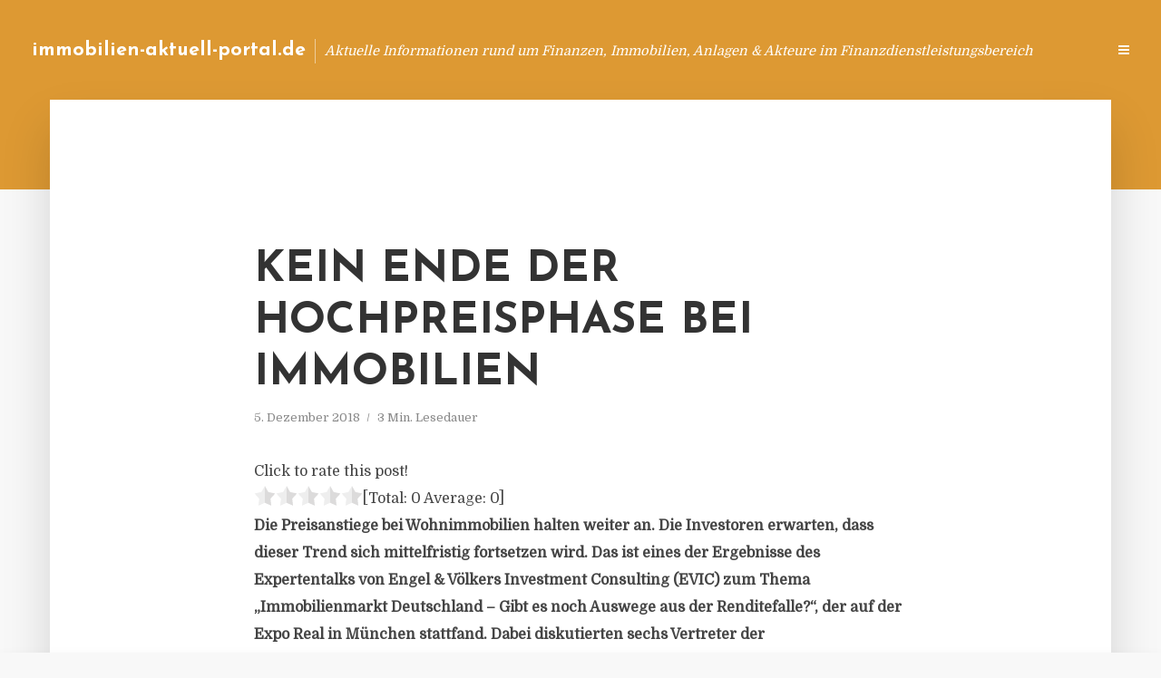

--- FILE ---
content_type: text/html; charset=UTF-8
request_url: https://immobilien-aktuell-portal.de/kein-ende-der-hochpreisphase-bei-immobilien-2/
body_size: 13090
content:
<!DOCTYPE html>
<html lang="de" class="no-js no-svg">
	<head>
		<meta charset="UTF-8">
		<meta name="viewport" content="width=device-width, initial-scale=1">
		<link rel="profile" href="https://gmpg.org/xfn/11">
		<title>Kein Ende der Hochpreisphase bei Immobilien &#8211; immobilien-aktuell-portal.de</title>
<meta name='robots' content='max-image-preview:large' />
<link rel='dns-prefetch' href='//fonts.googleapis.com' />
<link rel="alternate" type="application/rss+xml" title="immobilien-aktuell-portal.de &raquo; Feed" href="https://immobilien-aktuell-portal.de/feed/" />
<link rel="alternate" type="application/rss+xml" title="immobilien-aktuell-portal.de &raquo; Kommentar-Feed" href="https://immobilien-aktuell-portal.de/comments/feed/" />
<script type="text/javascript">
window._wpemojiSettings = {"baseUrl":"https:\/\/s.w.org\/images\/core\/emoji\/14.0.0\/72x72\/","ext":".png","svgUrl":"https:\/\/s.w.org\/images\/core\/emoji\/14.0.0\/svg\/","svgExt":".svg","source":{"concatemoji":"https:\/\/immobilien-aktuell-portal.de\/wp-includes\/js\/wp-emoji-release.min.js"}};
/*! This file is auto-generated */
!function(e,a,t){var n,r,o,i=a.createElement("canvas"),p=i.getContext&&i.getContext("2d");function s(e,t){p.clearRect(0,0,i.width,i.height),p.fillText(e,0,0);e=i.toDataURL();return p.clearRect(0,0,i.width,i.height),p.fillText(t,0,0),e===i.toDataURL()}function c(e){var t=a.createElement("script");t.src=e,t.defer=t.type="text/javascript",a.getElementsByTagName("head")[0].appendChild(t)}for(o=Array("flag","emoji"),t.supports={everything:!0,everythingExceptFlag:!0},r=0;r<o.length;r++)t.supports[o[r]]=function(e){if(p&&p.fillText)switch(p.textBaseline="top",p.font="600 32px Arial",e){case"flag":return s("\ud83c\udff3\ufe0f\u200d\u26a7\ufe0f","\ud83c\udff3\ufe0f\u200b\u26a7\ufe0f")?!1:!s("\ud83c\uddfa\ud83c\uddf3","\ud83c\uddfa\u200b\ud83c\uddf3")&&!s("\ud83c\udff4\udb40\udc67\udb40\udc62\udb40\udc65\udb40\udc6e\udb40\udc67\udb40\udc7f","\ud83c\udff4\u200b\udb40\udc67\u200b\udb40\udc62\u200b\udb40\udc65\u200b\udb40\udc6e\u200b\udb40\udc67\u200b\udb40\udc7f");case"emoji":return!s("\ud83e\udef1\ud83c\udffb\u200d\ud83e\udef2\ud83c\udfff","\ud83e\udef1\ud83c\udffb\u200b\ud83e\udef2\ud83c\udfff")}return!1}(o[r]),t.supports.everything=t.supports.everything&&t.supports[o[r]],"flag"!==o[r]&&(t.supports.everythingExceptFlag=t.supports.everythingExceptFlag&&t.supports[o[r]]);t.supports.everythingExceptFlag=t.supports.everythingExceptFlag&&!t.supports.flag,t.DOMReady=!1,t.readyCallback=function(){t.DOMReady=!0},t.supports.everything||(n=function(){t.readyCallback()},a.addEventListener?(a.addEventListener("DOMContentLoaded",n,!1),e.addEventListener("load",n,!1)):(e.attachEvent("onload",n),a.attachEvent("onreadystatechange",function(){"complete"===a.readyState&&t.readyCallback()})),(e=t.source||{}).concatemoji?c(e.concatemoji):e.wpemoji&&e.twemoji&&(c(e.twemoji),c(e.wpemoji)))}(window,document,window._wpemojiSettings);
</script>
<style type="text/css">
img.wp-smiley,
img.emoji {
	display: inline !important;
	border: none !important;
	box-shadow: none !important;
	height: 1em !important;
	width: 1em !important;
	margin: 0 0.07em !important;
	vertical-align: -0.1em !important;
	background: none !important;
	padding: 0 !important;
}
</style>
	<link rel='stylesheet' id='wp-block-library-css' href='https://immobilien-aktuell-portal.de/wp-includes/css/dist/block-library/style.min.css' type='text/css' media='all' />
<link rel='stylesheet' id='classic-theme-styles-css' href='https://immobilien-aktuell-portal.de/wp-includes/css/classic-themes.min.css' type='text/css' media='all' />
<style id='global-styles-inline-css' type='text/css'>
body{--wp--preset--color--black: #000000;--wp--preset--color--cyan-bluish-gray: #abb8c3;--wp--preset--color--white: #ffffff;--wp--preset--color--pale-pink: #f78da7;--wp--preset--color--vivid-red: #cf2e2e;--wp--preset--color--luminous-vivid-orange: #ff6900;--wp--preset--color--luminous-vivid-amber: #fcb900;--wp--preset--color--light-green-cyan: #7bdcb5;--wp--preset--color--vivid-green-cyan: #00d084;--wp--preset--color--pale-cyan-blue: #8ed1fc;--wp--preset--color--vivid-cyan-blue: #0693e3;--wp--preset--color--vivid-purple: #9b51e0;--wp--preset--gradient--vivid-cyan-blue-to-vivid-purple: linear-gradient(135deg,rgba(6,147,227,1) 0%,rgb(155,81,224) 100%);--wp--preset--gradient--light-green-cyan-to-vivid-green-cyan: linear-gradient(135deg,rgb(122,220,180) 0%,rgb(0,208,130) 100%);--wp--preset--gradient--luminous-vivid-amber-to-luminous-vivid-orange: linear-gradient(135deg,rgba(252,185,0,1) 0%,rgba(255,105,0,1) 100%);--wp--preset--gradient--luminous-vivid-orange-to-vivid-red: linear-gradient(135deg,rgba(255,105,0,1) 0%,rgb(207,46,46) 100%);--wp--preset--gradient--very-light-gray-to-cyan-bluish-gray: linear-gradient(135deg,rgb(238,238,238) 0%,rgb(169,184,195) 100%);--wp--preset--gradient--cool-to-warm-spectrum: linear-gradient(135deg,rgb(74,234,220) 0%,rgb(151,120,209) 20%,rgb(207,42,186) 40%,rgb(238,44,130) 60%,rgb(251,105,98) 80%,rgb(254,248,76) 100%);--wp--preset--gradient--blush-light-purple: linear-gradient(135deg,rgb(255,206,236) 0%,rgb(152,150,240) 100%);--wp--preset--gradient--blush-bordeaux: linear-gradient(135deg,rgb(254,205,165) 0%,rgb(254,45,45) 50%,rgb(107,0,62) 100%);--wp--preset--gradient--luminous-dusk: linear-gradient(135deg,rgb(255,203,112) 0%,rgb(199,81,192) 50%,rgb(65,88,208) 100%);--wp--preset--gradient--pale-ocean: linear-gradient(135deg,rgb(255,245,203) 0%,rgb(182,227,212) 50%,rgb(51,167,181) 100%);--wp--preset--gradient--electric-grass: linear-gradient(135deg,rgb(202,248,128) 0%,rgb(113,206,126) 100%);--wp--preset--gradient--midnight: linear-gradient(135deg,rgb(2,3,129) 0%,rgb(40,116,252) 100%);--wp--preset--duotone--dark-grayscale: url('#wp-duotone-dark-grayscale');--wp--preset--duotone--grayscale: url('#wp-duotone-grayscale');--wp--preset--duotone--purple-yellow: url('#wp-duotone-purple-yellow');--wp--preset--duotone--blue-red: url('#wp-duotone-blue-red');--wp--preset--duotone--midnight: url('#wp-duotone-midnight');--wp--preset--duotone--magenta-yellow: url('#wp-duotone-magenta-yellow');--wp--preset--duotone--purple-green: url('#wp-duotone-purple-green');--wp--preset--duotone--blue-orange: url('#wp-duotone-blue-orange');--wp--preset--font-size--small: 13px;--wp--preset--font-size--medium: 20px;--wp--preset--font-size--large: 36px;--wp--preset--font-size--x-large: 42px;--wp--preset--spacing--20: 0.44rem;--wp--preset--spacing--30: 0.67rem;--wp--preset--spacing--40: 1rem;--wp--preset--spacing--50: 1.5rem;--wp--preset--spacing--60: 2.25rem;--wp--preset--spacing--70: 3.38rem;--wp--preset--spacing--80: 5.06rem;--wp--preset--shadow--natural: 6px 6px 9px rgba(0, 0, 0, 0.2);--wp--preset--shadow--deep: 12px 12px 50px rgba(0, 0, 0, 0.4);--wp--preset--shadow--sharp: 6px 6px 0px rgba(0, 0, 0, 0.2);--wp--preset--shadow--outlined: 6px 6px 0px -3px rgba(255, 255, 255, 1), 6px 6px rgba(0, 0, 0, 1);--wp--preset--shadow--crisp: 6px 6px 0px rgba(0, 0, 0, 1);}:where(.is-layout-flex){gap: 0.5em;}body .is-layout-flow > .alignleft{float: left;margin-inline-start: 0;margin-inline-end: 2em;}body .is-layout-flow > .alignright{float: right;margin-inline-start: 2em;margin-inline-end: 0;}body .is-layout-flow > .aligncenter{margin-left: auto !important;margin-right: auto !important;}body .is-layout-constrained > .alignleft{float: left;margin-inline-start: 0;margin-inline-end: 2em;}body .is-layout-constrained > .alignright{float: right;margin-inline-start: 2em;margin-inline-end: 0;}body .is-layout-constrained > .aligncenter{margin-left: auto !important;margin-right: auto !important;}body .is-layout-constrained > :where(:not(.alignleft):not(.alignright):not(.alignfull)){max-width: var(--wp--style--global--content-size);margin-left: auto !important;margin-right: auto !important;}body .is-layout-constrained > .alignwide{max-width: var(--wp--style--global--wide-size);}body .is-layout-flex{display: flex;}body .is-layout-flex{flex-wrap: wrap;align-items: center;}body .is-layout-flex > *{margin: 0;}:where(.wp-block-columns.is-layout-flex){gap: 2em;}.has-black-color{color: var(--wp--preset--color--black) !important;}.has-cyan-bluish-gray-color{color: var(--wp--preset--color--cyan-bluish-gray) !important;}.has-white-color{color: var(--wp--preset--color--white) !important;}.has-pale-pink-color{color: var(--wp--preset--color--pale-pink) !important;}.has-vivid-red-color{color: var(--wp--preset--color--vivid-red) !important;}.has-luminous-vivid-orange-color{color: var(--wp--preset--color--luminous-vivid-orange) !important;}.has-luminous-vivid-amber-color{color: var(--wp--preset--color--luminous-vivid-amber) !important;}.has-light-green-cyan-color{color: var(--wp--preset--color--light-green-cyan) !important;}.has-vivid-green-cyan-color{color: var(--wp--preset--color--vivid-green-cyan) !important;}.has-pale-cyan-blue-color{color: var(--wp--preset--color--pale-cyan-blue) !important;}.has-vivid-cyan-blue-color{color: var(--wp--preset--color--vivid-cyan-blue) !important;}.has-vivid-purple-color{color: var(--wp--preset--color--vivid-purple) !important;}.has-black-background-color{background-color: var(--wp--preset--color--black) !important;}.has-cyan-bluish-gray-background-color{background-color: var(--wp--preset--color--cyan-bluish-gray) !important;}.has-white-background-color{background-color: var(--wp--preset--color--white) !important;}.has-pale-pink-background-color{background-color: var(--wp--preset--color--pale-pink) !important;}.has-vivid-red-background-color{background-color: var(--wp--preset--color--vivid-red) !important;}.has-luminous-vivid-orange-background-color{background-color: var(--wp--preset--color--luminous-vivid-orange) !important;}.has-luminous-vivid-amber-background-color{background-color: var(--wp--preset--color--luminous-vivid-amber) !important;}.has-light-green-cyan-background-color{background-color: var(--wp--preset--color--light-green-cyan) !important;}.has-vivid-green-cyan-background-color{background-color: var(--wp--preset--color--vivid-green-cyan) !important;}.has-pale-cyan-blue-background-color{background-color: var(--wp--preset--color--pale-cyan-blue) !important;}.has-vivid-cyan-blue-background-color{background-color: var(--wp--preset--color--vivid-cyan-blue) !important;}.has-vivid-purple-background-color{background-color: var(--wp--preset--color--vivid-purple) !important;}.has-black-border-color{border-color: var(--wp--preset--color--black) !important;}.has-cyan-bluish-gray-border-color{border-color: var(--wp--preset--color--cyan-bluish-gray) !important;}.has-white-border-color{border-color: var(--wp--preset--color--white) !important;}.has-pale-pink-border-color{border-color: var(--wp--preset--color--pale-pink) !important;}.has-vivid-red-border-color{border-color: var(--wp--preset--color--vivid-red) !important;}.has-luminous-vivid-orange-border-color{border-color: var(--wp--preset--color--luminous-vivid-orange) !important;}.has-luminous-vivid-amber-border-color{border-color: var(--wp--preset--color--luminous-vivid-amber) !important;}.has-light-green-cyan-border-color{border-color: var(--wp--preset--color--light-green-cyan) !important;}.has-vivid-green-cyan-border-color{border-color: var(--wp--preset--color--vivid-green-cyan) !important;}.has-pale-cyan-blue-border-color{border-color: var(--wp--preset--color--pale-cyan-blue) !important;}.has-vivid-cyan-blue-border-color{border-color: var(--wp--preset--color--vivid-cyan-blue) !important;}.has-vivid-purple-border-color{border-color: var(--wp--preset--color--vivid-purple) !important;}.has-vivid-cyan-blue-to-vivid-purple-gradient-background{background: var(--wp--preset--gradient--vivid-cyan-blue-to-vivid-purple) !important;}.has-light-green-cyan-to-vivid-green-cyan-gradient-background{background: var(--wp--preset--gradient--light-green-cyan-to-vivid-green-cyan) !important;}.has-luminous-vivid-amber-to-luminous-vivid-orange-gradient-background{background: var(--wp--preset--gradient--luminous-vivid-amber-to-luminous-vivid-orange) !important;}.has-luminous-vivid-orange-to-vivid-red-gradient-background{background: var(--wp--preset--gradient--luminous-vivid-orange-to-vivid-red) !important;}.has-very-light-gray-to-cyan-bluish-gray-gradient-background{background: var(--wp--preset--gradient--very-light-gray-to-cyan-bluish-gray) !important;}.has-cool-to-warm-spectrum-gradient-background{background: var(--wp--preset--gradient--cool-to-warm-spectrum) !important;}.has-blush-light-purple-gradient-background{background: var(--wp--preset--gradient--blush-light-purple) !important;}.has-blush-bordeaux-gradient-background{background: var(--wp--preset--gradient--blush-bordeaux) !important;}.has-luminous-dusk-gradient-background{background: var(--wp--preset--gradient--luminous-dusk) !important;}.has-pale-ocean-gradient-background{background: var(--wp--preset--gradient--pale-ocean) !important;}.has-electric-grass-gradient-background{background: var(--wp--preset--gradient--electric-grass) !important;}.has-midnight-gradient-background{background: var(--wp--preset--gradient--midnight) !important;}.has-small-font-size{font-size: var(--wp--preset--font-size--small) !important;}.has-medium-font-size{font-size: var(--wp--preset--font-size--medium) !important;}.has-large-font-size{font-size: var(--wp--preset--font-size--large) !important;}.has-x-large-font-size{font-size: var(--wp--preset--font-size--x-large) !important;}
.wp-block-navigation a:where(:not(.wp-element-button)){color: inherit;}
:where(.wp-block-columns.is-layout-flex){gap: 2em;}
.wp-block-pullquote{font-size: 1.5em;line-height: 1.6;}
</style>
<link rel='stylesheet' id='titan-adminbar-styles-css' href='https://immobilien-aktuell-portal.de/wp-content/plugins/anti-spam/assets/css/admin-bar.css' type='text/css' media='all' />
<link rel='stylesheet' id='contact-form-7-css' href='https://immobilien-aktuell-portal.de/wp-content/plugins/contact-form-7/includes/css/styles.css' type='text/css' media='all' />
<link rel='stylesheet' id='typology-fonts-css' href='https://fonts.googleapis.com/css?family=Domine%3A400%7CJosefin+Sans%3A400%2C700&#038;subset=latin%2Clatin-ext&#038;ver=1.2' type='text/css' media='all' />
<link rel='stylesheet' id='typology-main-css' href='https://immobilien-aktuell-portal.de/wp-content/themes/typology/assets/css/min.css' type='text/css' media='all' />
<style id='typology-main-inline-css' type='text/css'>
body,blockquote:before, q:before{font-family: 'Domine';font-weight: 400;}body,.typology-action-button .sub-menu{color:#444444;}body{background:#f8f8f8;font-size: 1.6em;}.typology-fake-bg{background:#f8f8f8;}.typology-sidebar,.typology-section{background:#ffffff;}h1, h2, h3, h4, h5, h6,.h1, .h2, .h3, .h4, .h5, .h6,.submit,.mks_read_more a,input[type="submit"],a.mks_button,.cover-letter,.post-letter,.woocommerce nav.woocommerce-pagination ul li span,.woocommerce nav.woocommerce-pagination ul li a,.woocommerce div.product .woocommerce-tabs ul.tabs li,.typology-pagination a,.typology-pagination span,.comment-author .fn,.post-date-month,.typology-button-social,.mks_autor_link_wrap a,.entry-pre-title,.typology-button,button{font-family: 'Josefin Sans';font-weight: 700;}.typology-header .typology-nav{font-family: 'Josefin Sans';font-weight: 700;}.typology-cover .entry-title,.typology-cover h1 { font-size: 6.4rem;}h1, .h1 {font-size: 4.8rem;}h2, .h2 {font-size: 3.5rem;}h3, .h3 {font-size: 2.8rem;}h4, .h4 {font-size: 2.3rem;}h5, .h5,.typology-layout-c.post-image-on .entry-title {font-size: 1.8rem;}h6, .h6 {font-size: 1.5rem;}.widget{font-size: 1.4rem;}.typology-header .typology-nav a{font-size: 1.1rem;}.typology-layout-b .post-date-hidden,.meta-item{font-size: 1.3rem;}.post-letter {font-size: 26rem;}.cover-letter {font-size: 60rem;}h1, h2, h3, h4, h5, h6,.h1, .h2, .h3, .h4, .h5, .h6,h1 a,h2 a,h3 a,h4 a,h5 a,h6 a,.post-date-month{color:#333333;}.typology-single-sticky a{color:#444444;}.entry-title a:hover,.typology-single-sticky a:hover{color:#dd9933;}.bypostauthor .comment-author:before,#cancel-comment-reply-link:after{background:#dd9933;}a,.widget .textwidget a,.typology-layout-b .post-date-hidden{color: #dd9933;}.typology-header{height:110px;}.typology-header-sticky-on .typology-header{background:#dd9933;}.site-title a{font-size: 16pt;color: #ffffff;}.typology-site-description{font-size: 11pt;color: #ffffff;}.typology-header .typology-nav,.typology-header .typology-nav > li > a{color: #ffffff;}.typology-header .typology-nav .sub-menu a{ color:#444444;}.typology-header .typology-nav .sub-menu a:hover{color: #dd9933;}.typology-action-button .sub-menu ul a:before{background: #dd9933;}.sub-menu .current-menu-item a{color:#dd9933;}.dot,.typology-header .typology-nav .sub-menu{background:#ffffff;}.typology-header .typology-main-navigation .sub-menu .current-menu-ancestor > a,.typology-header .typology-main-navigation .sub-menu .current-menu-item > a{color: #dd9933;}.typology-header-wide .slot-l{left: 35px;}.typology-header-wide .slot-r{right: 20px;}.meta-item,.meta-item span,.meta-item a,.comment-metadata a{color: #888888;}.comment-meta .url,.meta-item a:hover{color:#333333;}.typology-post:after,.section-title:after,.typology-pagination:before{background:rgba(51,51,51,0.2);}.typology-layout-b .post-date-day,.typology-outline-nav li a:hover,.style-timeline .post-date-day{color:#dd9933;}.typology-layout-b .post-date:after,blockquote:before,q:before{background:#dd9933;}.typology-sticky-c,.typology-sticky-to-top span,.sticky-author-date{color: #888888;}.typology-outline-nav li a{color: #444444;}.typology-post.typology-layout-b:before{background:rgba(68,68,68,0.1);}.submit,.mks_read_more a,input[type="submit"],a.mks_button,.typology-button,.submit,.typology-button-social,.widget .mks_autor_link_wrap a,.widget .mks_read_more a,button{color:#ffffff;background: #dd9933;border:1px solid #dd9933;}.button-invert{color:#dd9933;background:transparent;}.widget .mks_autor_link_wrap a:hover,.widget .mks_read_more a:hover{color:#ffffff;}.typology-cover{min-height: 240px;}.typology-cover-empty{height:209px;min-height:209px;}.typology-fake-bg .typology-section:first-child {top: -99px;}.typology-flat .typology-cover-empty{height:110px;}.typology-flat .typology-cover{min-height:110px;}.typology-cover-empty,.typology-cover-item,.typology-header-sticky{background:#dd9933;}.typology-cover-overlay:after{background: rgba(221,153,51,0.6);}.typology-sidebar-header{background:#dd9933;}.typology-cover,.typology-cover .entry-title,.typology-cover .entry-title a,.typology-cover .meta-item,.typology-cover .meta-item span,.typology-cover .meta-item a,.typology-cover h1,.typology-cover h2,.typology-cover h3{color: #ffffff;}.typology-cover .typology-button{color: #dd9933;background:#ffffff;border:1px solid #ffffff;}.typology-cover .button-invert{color: #ffffff;background: transparent;}.typology-cover-slider .owl-dots .owl-dot span{background:#ffffff;}.typology-outline-nav li:before,.widget ul li:before{background:#dd9933;}.widget a{color:#444444;}.widget a:hover,.widget_calendar table tbody td a,.entry-tags a:hover{color:#dd9933;}.widget_calendar table tbody td a:hover,.widget table td,.entry-tags a{color:#444444;}.widget table,.widget table td,.widget_calendar table thead th,table,td, th{border-color: rgba(68,68,68,0.3);}.widget ul li,.widget .recentcomments{color:#444444;}.widget .post-date{color:#888888;}#today{background:rgba(68,68,68,0.1);}.typology-pagination .current, .typology-pagination .infinite-scroll a, .typology-pagination .load-more a, .typology-pagination .nav-links .next, .typology-pagination .nav-links .prev, .typology-pagination .next a, .typology-pagination .prev a{color: #ffffff;background:#333333;}.typology-pagination a, .typology-pagination span{color: #333333;border:1px solid #333333;}.typology-footer{background:#f8f8f8;color:#aaaaaa;}.typology-footer h1,.typology-footer h2,.typology-footer h3,.typology-footer h4,.typology-footer h5,.typology-footer h6,.typology-footer .post-date-month{color:#aaaaaa;}.typology-count{background: #dd9933;}.typology-footer a, .typology-footer .widget .textwidget a{color: #888888;}input[type="text"], input[type="email"], input[type="url"], input[type="tel"], input[type="number"], input[type="date"], input[type="password"], textarea, select{border-color:rgba(68,68,68,0.2);}blockquote:after, blockquote:before, q:after, q:before{-webkit-box-shadow: 0 0 0 10px #ffffff;box-shadow: 0 0 0 10px #ffffff;}body.wp-editor{background:#ffffff;}.site-title{text-transform: none;}.typology-site-description{text-transform: none;}.typology-nav{text-transform: uppercase;}h1, h2, h3, h4, h5, h6{text-transform: uppercase;}.section-title{text-transform: uppercase;}.widget-title{text-transform: uppercase;}.meta-item{text-transform: none;}.typology-button{text-transform: uppercase;}.submit,.mks_read_more a,input[type="submit"],a.mks_button,.typology-button,.widget .mks_autor_link_wrap a,.widget .mks_read_more a,button,.typology-button-social{text-transform: uppercase;}
</style>
<script type='text/javascript' src='https://immobilien-aktuell-portal.de/wp-includes/js/jquery/jquery.min.js' id='jquery-core-js'></script>
<script type='text/javascript' src='https://immobilien-aktuell-portal.de/wp-includes/js/jquery/jquery-migrate.min.js' id='jquery-migrate-js'></script>
<link rel="https://api.w.org/" href="https://immobilien-aktuell-portal.de/wp-json/" /><link rel="alternate" type="application/json" href="https://immobilien-aktuell-portal.de/wp-json/wp/v2/posts/2265" /><link rel="canonical" href="https://immobilien-aktuell-portal.de/kein-ende-der-hochpreisphase-bei-immobilien-2/" />
<link rel='shortlink' href='https://immobilien-aktuell-portal.de/?p=2265' />
<link rel="alternate" type="application/json+oembed" href="https://immobilien-aktuell-portal.de/wp-json/oembed/1.0/embed?url=https%3A%2F%2Fimmobilien-aktuell-portal.de%2Fkein-ende-der-hochpreisphase-bei-immobilien-2%2F" />
<link rel="alternate" type="text/xml+oembed" href="https://immobilien-aktuell-portal.de/wp-json/oembed/1.0/embed?url=https%3A%2F%2Fimmobilien-aktuell-portal.de%2Fkein-ende-der-hochpreisphase-bei-immobilien-2%2F&#038;format=xml" />
<script type="text/javascript">
(function(url){
	if(/(?:Chrome\/26\.0\.1410\.63 Safari\/537\.31|WordfenceTestMonBot)/.test(navigator.userAgent)){ return; }
	var addEvent = function(evt, handler) {
		if (window.addEventListener) {
			document.addEventListener(evt, handler, false);
		} else if (window.attachEvent) {
			document.attachEvent('on' + evt, handler);
		}
	};
	var removeEvent = function(evt, handler) {
		if (window.removeEventListener) {
			document.removeEventListener(evt, handler, false);
		} else if (window.detachEvent) {
			document.detachEvent('on' + evt, handler);
		}
	};
	var evts = 'contextmenu dblclick drag dragend dragenter dragleave dragover dragstart drop keydown keypress keyup mousedown mousemove mouseout mouseover mouseup mousewheel scroll'.split(' ');
	var logHuman = function() {
		if (window.wfLogHumanRan) { return; }
		window.wfLogHumanRan = true;
		var wfscr = document.createElement('script');
		wfscr.type = 'text/javascript';
		wfscr.async = true;
		wfscr.src = url + '&r=' + Math.random();
		(document.getElementsByTagName('head')[0]||document.getElementsByTagName('body')[0]).appendChild(wfscr);
		for (var i = 0; i < evts.length; i++) {
			removeEvent(evts[i], logHuman);
		}
	};
	for (var i = 0; i < evts.length; i++) {
		addEvent(evts[i], logHuman);
	}
})('//immobilien-aktuell-portal.de/?wordfence_lh=1&hid=4C4EB0EC60D3B6787EF9CFB134111D02');
</script><style type="text/css">.broken_link, a.broken_link {
	text-decoration: line-through;
}</style>	</head>

	<body data-rsssl=1 class="post-template-default single single-post postid-2265 single-format-standard typology-header-wide">

		<header id="typology-header" class="typology-header">
			<div class="container">
					<div class="slot-l">
	<div class="typology-site-branding">
	
	<span class="site-title h4"><a href="https://immobilien-aktuell-portal.de/" rel="home">immobilien-aktuell-portal.de</a></span>		<span class="typology-site-description">Aktuelle Informationen rund um Finanzen, Immobilien, Anlagen &amp; Akteure im Finanzdienstleistungsbereich</span>

</div>
	
</div>

<div class="slot-r">
				<ul id="menu-menue" class="typology-nav typology-main-navigation"><li id="menu-item-20" class="menu-item menu-item-type-custom menu-item-object-custom menu-item-home menu-item-20"><a href="https://immobilien-aktuell-portal.de">Blog</a></li>
<li id="menu-item-1177" class="menu-item menu-item-type-post_type menu-item-object-page menu-item-1177"><a href="https://immobilien-aktuell-portal.de/info/">Info</a></li>
<li id="menu-item-68" class="menu-item menu-item-type-post_type menu-item-object-page menu-item-68"><a href="https://immobilien-aktuell-portal.de/kontakt/">Kontakt</a></li>
<li id="menu-item-6053" class="menu-item menu-item-type-custom menu-item-object-custom menu-item-6053"><a href="/impressum">Impressum</a></li>
<li id="menu-item-19" class="menu-item menu-item-type-post_type menu-item-object-page menu-item-19"><a href="https://immobilien-aktuell-portal.de/datenschutz/">Datenschutz</a></li>
</ul>			
	<ul class="typology-nav ">
	<li class="typology-action-button">
		<span class="typology-action-sidebar">
			<i class="fa fa-bars"></i>
		</span>
	</li>
</ul></div>			</div>
		</header>
	
			
				<div id="typology-cover" class="typology-cover typology-cover-empty">
					</div>
		<div class="typology-fake-bg">
			<div class="typology-section">

				<div class="section-content">
    <article id="post-2265" class="typology-post typology-single-post post-2265 post type-post status-publish format-standard hentry category-allgemein tag-engel-voelkers-investment-consulting tag-hochpreisphase-immobilien tag-preisanstieg-immobilien-deutschland tag-renditefalle-immobilien-deutschland">

        
            <header class="entry-header">

                <h1 class="entry-title entry-title-cover-empty">Kein Ende der Hochpreisphase bei Immobilien</h1>
                 
                    <div class="entry-meta"><div class="meta-item meta-date"><span class="updated">5. Dezember 2018</span></div><div class="meta-item meta-rtime">3 Min. Lesedauer</div></div>
                
                
            </header>

                
        <div class="entry-content clearfix">
                        
            
            <div style='text-align:left' class='yasr-auto-insert-visitor'><!--Yasr Visitor Votes Shortcode--><div id='yasr_visitor_votes_65569e5a75766' class='yasr-visitor-votes'><div class="yasr-custom-text-vv-before yasr-custom-text-vv-before-2265">Click to rate this post!</div><div id='yasr-vv-second-row-container-65569e5a75766' 
                                        class='yasr-vv-second-row-container'><div id='yasr-visitor-votes-rater-65569e5a75766'
                                      class='yasr-rater-stars-vv'
                                      data-rater-postid='2265' 
                                      data-rating='0'
                                      data-rater-starsize='24'
                                      data-rater-readonly='false'
                                      data-rater-nonce='d4ae461c1a' 
                                      data-issingular='true'
                                    ></div><div class="yasr-vv-stats-text-container" id="yasr-vv-stats-text-container-65569e5a75766"><span id="yasr-vv-text-container-65569e5a75766" class="yasr-vv-text-container">[Total: <span id="yasr-vv-votes-number-container-65569e5a75766">0</span>  Average: <span id="yasr-vv-average-container-65569e5a75766">0</span>]</span></div><div id='yasr-vv-loader-65569e5a75766' class='yasr-vv-container-loader'></div></div><div id='yasr-vv-bottom-container-65569e5a75766' class='yasr-vv-bottom-container'></div></div><!--End Yasr Visitor Votes Shortcode--></div><p><strong>Die Preisanstiege bei Wohnimmobilien halten weiter an. Die Investoren erwarten, dass dieser Trend sich mittelfristig fortsetzen wird. Das ist eines der Ergebnisse des Expertentalks von Engel &amp; V&ouml;lkers Investment Consulting (EVIC) zum Thema &bdquo;Immobilienmarkt Deutschland &ndash; Gibt es noch Auswege aus der Renditefalle?&ldquo;, der auf der Expo Real in M&uuml;nchen stattfand. Dabei diskutierten sechs Vertreter der Immobilienbranche die Investitionsstrategien institutioneller Anleger auf dem deutschen Immobilienmarkt.</strong></p>
<p>&bdquo;Das Transaktionsvolumen steuert dieses Jahr wieder auf einen neuen Rekordwert zu und die Preise steigen in den meisten Immobiliensegmenten weiter an &ndash; wenn auch teilweise langsamer. Im Gegensatz zum letztj&auml;hrigen Expertentalk erwarten die Teilnehmer noch kein Ende der Preisspirale&ldquo;, erl&auml;utert Andreas Ewald, Gesch&auml;ftsf&uuml;hrer von EVIC. &bdquo;Einige Unternehmen nutzen das derzeitige Marktumfeld f&uuml;r Portfoliobereinigungen und Abverk&auml;ufe, manche orientieren sich in andere Segmente oder Risikocluster um. Im Gegensatz dazu plant ein Teil der Unternehmen aber auch weitere Zuk&auml;ufe und sogar eine Verst&auml;rkung des Engagements in den etablierten Assetklassen Wohnen und B&uuml;ro&ldquo;, erg&auml;nzt Kai Wolfram, gesch&auml;ftsf&uuml;hrender Gesellschafter von EVIC.</p>
<p>Christian Zilly, Gesch&auml;ftsf&uuml;hrer Waterway Investments, kommentiert die Entwicklung der Kaufpreise: &bdquo;Im Wohnbereich der Metropolen gehen wir davon aus, dass der Druck auf die Preise weiter zunehmen wird, da der Zuzug in die Metropolregionen und damit die Mieten sowie die K&auml;ufernachfrage wachsen werden. Der gewerbliche Immobilieninvestmentbereich stellt einen heterogenen Markt dar. Im Supercore-Office-Bereich sehen wir noch Potenzial f&uuml;r weiteres Capital-Value-Wachstum. Ebenso im Logistikbereich. Dagegen ist im Einzelhandelsbereich definitiv ein Maximalplateau erreicht worden.&ldquo;</p>
<p>Aber trotz der anhaltenden Hochpreisphase sind Investments in den Metropolen weiterhin nachgefragt. Daniel Younis, Managing Director ING-DiBa, erl&auml;utert: &bdquo;Wir haben in der gewerblichen Immobilienfinanzierung einen klaren Fokus auf Core Immobilien. Wir finanzieren ausschlie&szlig;lich B&uuml;ros, Wohnen, Einzelhandels- und Logistikimmobilien. Dabei legen wir gro&szlig;en Wert auf moderne, energieeffiziente und gut vermietete Immobilien. Insbesondere bei B&uuml;ros konzentrieren wir uns &uuml;berwiegend auf die gro&szlig;en sieben Standorte. Bei Wohnen und Einzelhandel finanzieren wir bevorzugt in gro&szlig;en St&auml;dten mit Bev&ouml;lkerungswachstum und hoher Kaufkraft. Unsere Kunden sind mittel- bis langfristig investierende institutionelle Investoren, die Immobilien mit hohem Eigenkapitaleinsatz erwerben und finanzieren.&ldquo;</p>
<p>Auch Deka Immobilien f&uuml;hlt sich weiterhin mit Core-Investments wohl. Victor Stoltenburg, Leiter An- und Verkauf Deutschland Deka Immobilien: &bdquo;Wir sind klassischer Core-Investor und investieren ausschlie&szlig;lich im gewerblichen Bereich, dort sind wir aber recht breit aufgestellt. Wir f&uuml;hlen uns in guten Jahren, aber noch viel mehr in schlechten Jahren als Core-Investor wohl. Eine st&auml;rkere Risikoneigung halten wir nicht f&uuml;r sinnvoll und w&uuml;rde auch nicht den Interessen unserer Anleger entsprechen. Das hei&szlig;t aber nicht, dass ein vermeintliches Risiko nicht auch mal eine Chance ist, die man wahrnehmen sollte.&ldquo;</p>
<h3>PRESSEKONTAKT</h3>
<p><b>wwr publishing GmbH &#038; Co. KG</b><br />Steffen Steuer</p>
<p>Frankfurter Str. 74<br />64521 Groß-Gerau</p>
<p>Website: <a href="http://www.wwr-publishing.de" rel="nofollow" target="_blank">www.wwr-publishing.de</a><br />E-Mail : <a href="/cdn-cgi/l/email-protection" class="__cf_email__" data-cfemail="07747362726275477070752a7772656b6e746f6e6960296362">[email&#160;protected]</a><br />Telefon: +49 (0) 6152 9553589</p>
<p><img decoding="async" src="//factum.presse-services.de/tools/artv.php?xxad=487-1201" style="position:absolute; visibility:hidden"></p>

                        
            
        </div>
        
                     	
	
		<div class="typology-social-icons">
							<a href="javascript:void(0);" class="typology-facebook typology-share-item hover-on" data-url="http://www.facebook.com/sharer/sharer.php?u=https%3A%2F%2Fimmobilien-aktuell-portal.de%2Fkein-ende-der-hochpreisphase-bei-immobilien-2%2F&amp;t=Kein+Ende+der+Hochpreisphase+bei+Immobilien"><i class="fa fa-facebook"></i></a>							<a href="javascript:void(0);" class="typology-twitter typology-share-item hover-on" data-url="http://twitter.com/intent/tweet?url=https%3A%2F%2Fimmobilien-aktuell-portal.de%2Fkein-ende-der-hochpreisphase-bei-immobilien-2%2F&amp;text=Kein+Ende+der+Hochpreisphase+bei+Immobilien"><i class="fa fa-twitter"></i></a>							<a href="javascript:void(0);"  class="typology-linkedin typology-share-item hover-on" data-url="http://www.linkedin.com/shareArticle?mini=true&amp;url=https://immobilien-aktuell-portal.de/kein-ende-der-hochpreisphase-bei-immobilien-2/&amp;title=Kein Ende der Hochpreisphase bei Immobilien"><i class="fa fa-linkedin"></i></a>							<a href="/cdn-cgi/l/email-protection#[base64]" class="typology-mailto hover-on"><i class="fa fa-envelope-o"></i></a>					</div>

	        
    </article>
</div>
				
				
			</div>

		
	
	
		<div class="typology-section typology-section-related">

			<div class="section-head"><h3 class="section-title h6">Weiterlesen</h3></div>
			
			<div class="section-content section-content-a">

				<div class="typology-posts">

											<article class="typology-post typology-layout-a post-7227 post type-post status-publish format-standard hentry category-allgemein tag-bit-capital tag-global-internet-leaders-sicav tag-gruender-bit-capital tag-jan-beckers tag-nisha-long">

    <header class="entry-header">
        <h2 class="entry-title h1"><a href="https://immobilien-aktuell-portal.de/berliner-fondsgesellschaft-verwaltet-den-besten-fonds-europas/">Berliner Fondsgesellschaft verwaltet den besten Fonds Europas</a></h2>         
            <div class="entry-meta"><div class="meta-item meta-date"><span class="updated">22. April 2021</span></div><div class="meta-item meta-rtime">2 Min. Lesedauer</div></div>
                    </header>

    <div class="entry-content">
        
                    <p>Click to rate this post![Total: 0 Average: 0] Die Berliner Fondsgesellschaft BIT Capital setzt ihre Erfolgsgeschichte fort. So hat der von Jan Beckers, Gründer und CIO von BIT Capital, verwaltete „Global Internet Leaders SICAV“ in den ersten drei Monaten 2021 die beste Performance im europäischen Fondsvergleich geliefert. Nisha Long, Head of Cross Border Investment Research beim Nachrichtenportal...</p>
            </div>
    
          
        <div class="entry-footer">
            <a href="https://immobilien-aktuell-portal.de/berliner-fondsgesellschaft-verwaltet-den-besten-fonds-europas/" class="typology-button">Weiterlesen</a>        </div>
    
</article>											<article class="typology-post typology-layout-a post-7361 post type-post status-publish format-standard hentry category-allgemein">

    <header class="entry-header">
        <h2 class="entry-title h1"><a href="https://immobilien-aktuell-portal.de/studie-weiterhin-keine-ueberbewertung-am-immobilienmarkt/">Studie: Weiterhin keine Überbewertung am Immobilienmarkt</a></h2>         
            <div class="entry-meta"><div class="meta-item meta-date"><span class="updated">10. Juni 2021</span></div><div class="meta-item meta-rtime">2 Min. Lesedauer</div></div>
                    </header>

    <div class="entry-content">
        
                    <p>Click to rate this post![Total: 0 Average: 0]Der Kauf einer Wohnimmobilie in Deutschland war im Jahr 2020 im bundesweiten Durchschnitt 56 Prozent günstiger, als diese zu mieten. Damit ist der Kostenvorteil der Nutzung einer Eigentumswohnung gegenüber einer vergleichbaren Mietwohnung um rund 7,5 Prozent gegenüber dem Jahr 2019 gewachsen. Das ist das Ergebnis des diesjährigen Accentro...</p>
            </div>
    
          
        <div class="entry-footer">
            <a href="https://immobilien-aktuell-portal.de/studie-weiterhin-keine-ueberbewertung-am-immobilienmarkt/" class="typology-button">Weiterlesen</a>        </div>
    
</article>											<article class="typology-post typology-layout-a post-4382 post type-post status-publish format-standard hentry category-allgemein tag-existenz-lebensversicherung-grundfaehigkeitsversicherung tag-leistungsausloesern-taetigkeitsverbot-infektionsgefahr tag-schizophrenie-berufsunfaehigkeitsversicherung tag-volkswohl-bund-markt">

    <header class="entry-header">
        <h2 class="entry-title h1"><a href="https://immobilien-aktuell-portal.de/volkswohl-bund-bringt-neue-existenz-auf-den-markt/">Volkswohl Bund bringt neue &#8222;Existenz&#8220; auf den Markt</a></h2>         
            <div class="entry-meta"><div class="meta-item meta-date"><span class="updated">5. Oktober 2019</span></div><div class="meta-item meta-rtime">1 Min. Lesedauer</div></div>
                    </header>

    <div class="entry-content">
        
                    <p>Die Volkswohl Bund Lebensversicherung hat die Grundfähigkeitsversicherung „Existenz“ leistungsstärker gemacht. Insgesamt versichert „Existenz“ künftig 17 Fähigkeiten. Zu den bekannten Leistungsauslösern sind noch „Heben und Tragen“, „Fingerfertigkeit und Geschicklichkeit“ sowie „Schreiben“ gekommen.</p>
            </div>
    
          
        <div class="entry-footer">
            <a href="https://immobilien-aktuell-portal.de/volkswohl-bund-bringt-neue-existenz-auf-den-markt/" class="typology-button">Weiterlesen</a>        </div>
    
</article>											<article class="typology-post typology-layout-a post-5686 post type-post status-publish format-standard hentry category-allgemein tag-bundesgerichtshof-begriff-des-zuechters-embryotransfer-fohlens tag-klaeger-ist-eigentuemerin-dressurpferdes-weihegold tag-zivilsenat-des-bundesgerichtshofs-zuechter-eines-fohlens">

    <header class="entry-header">
        <h2 class="entry-title h1"><a href="https://immobilien-aktuell-portal.de/bundesgerichtshof-zum-begriff-des-zuechters-eines-aus-einem-embryotransfer-gewonnenen-fohlens/">Bundesgerichtshof zum Begriff des Züchters eines aus einem Embryotransfer gewonnenen Fohlens</a></h2>         
            <div class="entry-meta"><div class="meta-item meta-date"><span class="updated">23. Februar 2020</span></div><div class="meta-item meta-rtime">3 Min. Lesedauer</div></div>
                    </header>

    <div class="entry-content">
        
                    <p>Nr. 022/2020 - Urteil vom 20. Februar 2020 - III ZR 55/19</p>
            </div>
    
          
        <div class="entry-footer">
            <a href="https://immobilien-aktuell-portal.de/bundesgerichtshof-zum-begriff-des-zuechters-eines-aus-einem-embryotransfer-gewonnenen-fohlens/" class="typology-button">Weiterlesen</a>        </div>
    
</article>									
				</div>
			</div>
		
		</div>

	
	

	

	<div id="typology-single-sticky" class="typology-single-sticky">
		
		<div class="typology-sticky-content meta">
			
<div class="typology-flex-center">
	<div class="typology-sticky-author typology-sticky-l">
		<img alt='' src='https://secure.gravatar.com/avatar/0f1b6f45ff96787746ebe46204b708a0?s=50&#038;d=mm&#038;r=g' srcset='https://secure.gravatar.com/avatar/0f1b6f45ff96787746ebe46204b708a0?s=100&#038;d=mm&#038;r=g 2x' class='avatar avatar-50 photo' height='50' width='50' loading='lazy' decoding='async'/>		<span class="sticky-author-title">
			<a href="https://immobilien-aktuell-portal.de/author/factum/">von factum</a> 
			<span class="sticky-author-date">5. Dezember 2018</span>
		</span>
	</div>
	<div class="typology-sticky-c">
		
	</div>

	<div class="typology-sticky-comments typology-sticky-r">
			</div>

</div>
		</div>

		<div class="typology-sticky-content prev-next">
			<nav class="typology-prev-next-nav typology-flex-center">
	
	
<div class="typology-prev-link typology-sticky-l">	
				
			<a href="https://immobilien-aktuell-portal.de/blockchain-eroeffnet-globalem-handel-billionenchance/">
				<span class="typology-pn-ico"><i class="fa fa fa-chevron-left"></i></span>
				<span class="typology-pn-link">Blockchain eröffnet globalem Handel Billionenchance</span>
			</a>
	</div>
	
	<a href="javascript: void(0);" class="typology-sticky-to-top typology-sticky-c">
			<span class="typology-top-ico"><i class="fa fa fa-chevron-up"></i></span>
			<span class="typology-top-link">Zum Anfang</span>
	</a>

<div class="typology-next-link typology-sticky-r">	
		
			<a href="https://immobilien-aktuell-portal.de/deka-immobilien-investiert-in-londoner-buerogebaeude-2/">
				<span class="typology-pn-ico"><i class="fa fa fa-chevron-right"></i></span>
				<span class="typology-pn-link">Deka Immobilien investiert in Londoner Bürogebäude</span>
			</a>
			</div>
</nav>

		</div>
	</div>


			<footer id="typology-footer" class="typology-footer">

				<div class="container">
					
					
									</div>

			</footer>

		</div>

		<div class="typology-sidebar">
	<div class="typology-sidebar-header">
		<div class="typology-sidebar-header-wrapper">
			<div class="typology-site-branding">
	
	<span class="site-title h4"><a href="https://immobilien-aktuell-portal.de/" rel="home">immobilien-aktuell-portal.de</a></span>		<span class="typology-site-description">Aktuelle Informationen rund um Finanzen, Immobilien, Anlagen &amp; Akteure im Finanzdienstleistungsbereich</span>

</div>
			<span class="typology-sidebar-close"><i class="fa fa-times" aria-hidden="true"></i></span>
		</div>
	</div>

	<div class="widget typology-responsive-menu">
					<ul id="menu-menue-1" class="typology-nav typology-main-navigation"><li class="menu-item menu-item-type-custom menu-item-object-custom menu-item-home menu-item-20"><a href="https://immobilien-aktuell-portal.de">Blog</a></li>
<li class="menu-item menu-item-type-post_type menu-item-object-page menu-item-1177"><a href="https://immobilien-aktuell-portal.de/info/">Info</a></li>
<li class="menu-item menu-item-type-post_type menu-item-object-page menu-item-68"><a href="https://immobilien-aktuell-portal.de/kontakt/">Kontakt</a></li>
<li class="menu-item menu-item-type-custom menu-item-object-custom menu-item-6053"><a href="/impressum">Impressum</a></li>
<li class="menu-item menu-item-type-post_type menu-item-object-page menu-item-19"><a href="https://immobilien-aktuell-portal.de/datenschutz/">Datenschutz</a></li>
</ul>		</div>

					
								<div id="search-2" class="widget clearfix widget_search"><h4 class="widget-title h5">Suche</h4><form class="typology-search-form" action="https://immobilien-aktuell-portal.de/" method="get">
	<input name="s" type="text" value="" placeholder="Suchbegriff(e)" />
	<button type="submit" class="typology-button typology-button-search typology-icon-button">Suchen</button> 
	</form></div><div id="archives-2" class="widget clearfix widget_archive"><h4 class="widget-title h5">Archiv</h4>
			<ul>
					<li><a href='https://immobilien-aktuell-portal.de/2025/12/'>Dezember 2025</a></li>
	<li><a href='https://immobilien-aktuell-portal.de/2025/11/'>November 2025</a></li>
	<li><a href='https://immobilien-aktuell-portal.de/2025/10/'>Oktober 2025</a></li>
	<li><a href='https://immobilien-aktuell-portal.de/2025/09/'>September 2025</a></li>
	<li><a href='https://immobilien-aktuell-portal.de/2025/08/'>August 2025</a></li>
	<li><a href='https://immobilien-aktuell-portal.de/2025/07/'>Juli 2025</a></li>
	<li><a href='https://immobilien-aktuell-portal.de/2025/06/'>Juni 2025</a></li>
	<li><a href='https://immobilien-aktuell-portal.de/2025/05/'>Mai 2025</a></li>
	<li><a href='https://immobilien-aktuell-portal.de/2025/04/'>April 2025</a></li>
	<li><a href='https://immobilien-aktuell-portal.de/2025/03/'>März 2025</a></li>
	<li><a href='https://immobilien-aktuell-portal.de/2025/02/'>Februar 2025</a></li>
	<li><a href='https://immobilien-aktuell-portal.de/2025/01/'>Januar 2025</a></li>
	<li><a href='https://immobilien-aktuell-portal.de/2024/12/'>Dezember 2024</a></li>
	<li><a href='https://immobilien-aktuell-portal.de/2024/11/'>November 2024</a></li>
	<li><a href='https://immobilien-aktuell-portal.de/2024/10/'>Oktober 2024</a></li>
	<li><a href='https://immobilien-aktuell-portal.de/2024/09/'>September 2024</a></li>
	<li><a href='https://immobilien-aktuell-portal.de/2024/08/'>August 2024</a></li>
	<li><a href='https://immobilien-aktuell-portal.de/2024/07/'>Juli 2024</a></li>
	<li><a href='https://immobilien-aktuell-portal.de/2024/06/'>Juni 2024</a></li>
	<li><a href='https://immobilien-aktuell-portal.de/2024/05/'>Mai 2024</a></li>
	<li><a href='https://immobilien-aktuell-portal.de/2024/04/'>April 2024</a></li>
	<li><a href='https://immobilien-aktuell-portal.de/2024/03/'>März 2024</a></li>
	<li><a href='https://immobilien-aktuell-portal.de/2024/02/'>Februar 2024</a></li>
	<li><a href='https://immobilien-aktuell-portal.de/2024/01/'>Januar 2024</a></li>
	<li><a href='https://immobilien-aktuell-portal.de/2023/12/'>Dezember 2023</a></li>
	<li><a href='https://immobilien-aktuell-portal.de/2023/11/'>November 2023</a></li>
	<li><a href='https://immobilien-aktuell-portal.de/2023/10/'>Oktober 2023</a></li>
	<li><a href='https://immobilien-aktuell-portal.de/2023/09/'>September 2023</a></li>
	<li><a href='https://immobilien-aktuell-portal.de/2023/08/'>August 2023</a></li>
	<li><a href='https://immobilien-aktuell-portal.de/2023/07/'>Juli 2023</a></li>
	<li><a href='https://immobilien-aktuell-portal.de/2023/06/'>Juni 2023</a></li>
	<li><a href='https://immobilien-aktuell-portal.de/2023/05/'>Mai 2023</a></li>
	<li><a href='https://immobilien-aktuell-portal.de/2023/04/'>April 2023</a></li>
	<li><a href='https://immobilien-aktuell-portal.de/2023/01/'>Januar 2023</a></li>
	<li><a href='https://immobilien-aktuell-portal.de/2022/12/'>Dezember 2022</a></li>
	<li><a href='https://immobilien-aktuell-portal.de/2022/11/'>November 2022</a></li>
	<li><a href='https://immobilien-aktuell-portal.de/2022/10/'>Oktober 2022</a></li>
	<li><a href='https://immobilien-aktuell-portal.de/2022/09/'>September 2022</a></li>
	<li><a href='https://immobilien-aktuell-portal.de/2022/08/'>August 2022</a></li>
	<li><a href='https://immobilien-aktuell-portal.de/2022/07/'>Juli 2022</a></li>
	<li><a href='https://immobilien-aktuell-portal.de/2022/06/'>Juni 2022</a></li>
	<li><a href='https://immobilien-aktuell-portal.de/2022/05/'>Mai 2022</a></li>
	<li><a href='https://immobilien-aktuell-portal.de/2022/04/'>April 2022</a></li>
	<li><a href='https://immobilien-aktuell-portal.de/2022/03/'>März 2022</a></li>
	<li><a href='https://immobilien-aktuell-portal.de/2022/02/'>Februar 2022</a></li>
	<li><a href='https://immobilien-aktuell-portal.de/2022/01/'>Januar 2022</a></li>
	<li><a href='https://immobilien-aktuell-portal.de/2021/12/'>Dezember 2021</a></li>
	<li><a href='https://immobilien-aktuell-portal.de/2021/11/'>November 2021</a></li>
	<li><a href='https://immobilien-aktuell-portal.de/2021/10/'>Oktober 2021</a></li>
	<li><a href='https://immobilien-aktuell-portal.de/2021/09/'>September 2021</a></li>
	<li><a href='https://immobilien-aktuell-portal.de/2021/08/'>August 2021</a></li>
	<li><a href='https://immobilien-aktuell-portal.de/2021/07/'>Juli 2021</a></li>
	<li><a href='https://immobilien-aktuell-portal.de/2021/06/'>Juni 2021</a></li>
	<li><a href='https://immobilien-aktuell-portal.de/2021/05/'>Mai 2021</a></li>
	<li><a href='https://immobilien-aktuell-portal.de/2021/04/'>April 2021</a></li>
	<li><a href='https://immobilien-aktuell-portal.de/2021/03/'>März 2021</a></li>
	<li><a href='https://immobilien-aktuell-portal.de/2021/02/'>Februar 2021</a></li>
	<li><a href='https://immobilien-aktuell-portal.de/2021/01/'>Januar 2021</a></li>
	<li><a href='https://immobilien-aktuell-portal.de/2020/12/'>Dezember 2020</a></li>
	<li><a href='https://immobilien-aktuell-portal.de/2020/11/'>November 2020</a></li>
	<li><a href='https://immobilien-aktuell-portal.de/2020/10/'>Oktober 2020</a></li>
	<li><a href='https://immobilien-aktuell-portal.de/2020/09/'>September 2020</a></li>
	<li><a href='https://immobilien-aktuell-portal.de/2020/08/'>August 2020</a></li>
	<li><a href='https://immobilien-aktuell-portal.de/2020/07/'>Juli 2020</a></li>
	<li><a href='https://immobilien-aktuell-portal.de/2020/06/'>Juni 2020</a></li>
	<li><a href='https://immobilien-aktuell-portal.de/2020/05/'>Mai 2020</a></li>
	<li><a href='https://immobilien-aktuell-portal.de/2020/04/'>April 2020</a></li>
	<li><a href='https://immobilien-aktuell-portal.de/2020/03/'>März 2020</a></li>
	<li><a href='https://immobilien-aktuell-portal.de/2020/02/'>Februar 2020</a></li>
	<li><a href='https://immobilien-aktuell-portal.de/2020/01/'>Januar 2020</a></li>
	<li><a href='https://immobilien-aktuell-portal.de/2019/12/'>Dezember 2019</a></li>
	<li><a href='https://immobilien-aktuell-portal.de/2019/11/'>November 2019</a></li>
	<li><a href='https://immobilien-aktuell-portal.de/2019/10/'>Oktober 2019</a></li>
	<li><a href='https://immobilien-aktuell-portal.de/2019/09/'>September 2019</a></li>
	<li><a href='https://immobilien-aktuell-portal.de/2019/08/'>August 2019</a></li>
	<li><a href='https://immobilien-aktuell-portal.de/2019/07/'>Juli 2019</a></li>
	<li><a href='https://immobilien-aktuell-portal.de/2019/06/'>Juni 2019</a></li>
	<li><a href='https://immobilien-aktuell-portal.de/2019/05/'>Mai 2019</a></li>
	<li><a href='https://immobilien-aktuell-portal.de/2019/04/'>April 2019</a></li>
	<li><a href='https://immobilien-aktuell-portal.de/2019/03/'>März 2019</a></li>
	<li><a href='https://immobilien-aktuell-portal.de/2019/02/'>Februar 2019</a></li>
	<li><a href='https://immobilien-aktuell-portal.de/2019/01/'>Januar 2019</a></li>
	<li><a href='https://immobilien-aktuell-portal.de/2018/12/'>Dezember 2018</a></li>
	<li><a href='https://immobilien-aktuell-portal.de/2018/11/'>November 2018</a></li>
	<li><a href='https://immobilien-aktuell-portal.de/2018/10/'>Oktober 2018</a></li>
	<li><a href='https://immobilien-aktuell-portal.de/2018/09/'>September 2018</a></li>
	<li><a href='https://immobilien-aktuell-portal.de/2018/08/'>August 2018</a></li>
	<li><a href='https://immobilien-aktuell-portal.de/2018/07/'>Juli 2018</a></li>
	<li><a href='https://immobilien-aktuell-portal.de/2018/06/'>Juni 2018</a></li>
	<li><a href='https://immobilien-aktuell-portal.de/2018/05/'>Mai 2018</a></li>
	<li><a href='https://immobilien-aktuell-portal.de/2018/04/'>April 2018</a></li>
	<li><a href='https://immobilien-aktuell-portal.de/2018/03/'>März 2018</a></li>
	<li><a href='https://immobilien-aktuell-portal.de/2018/02/'>Februar 2018</a></li>
	<li><a href='https://immobilien-aktuell-portal.de/2018/01/'>Januar 2018</a></li>
	<li><a href='https://immobilien-aktuell-portal.de/2017/12/'>Dezember 2017</a></li>
	<li><a href='https://immobilien-aktuell-portal.de/2017/11/'>November 2017</a></li>
	<li><a href='https://immobilien-aktuell-portal.de/2017/10/'>Oktober 2017</a></li>
	<li><a href='https://immobilien-aktuell-portal.de/2017/09/'>September 2017</a></li>
	<li><a href='https://immobilien-aktuell-portal.de/2017/08/'>August 2017</a></li>
	<li><a href='https://immobilien-aktuell-portal.de/2017/07/'>Juli 2017</a></li>
	<li><a href='https://immobilien-aktuell-portal.de/2017/06/'>Juni 2017</a></li>
	<li><a href='https://immobilien-aktuell-portal.de/2017/05/'>Mai 2017</a></li>
			</ul>

			</div>				
</div>

<div class="typology-sidebar-overlay"></div>		
		<link rel='stylesheet' id='yasrcss-css' href='https://immobilien-aktuell-portal.de/wp-content/plugins/yet-another-stars-rating/includes/css/yasr.css' type='text/css' media='all' />
<style id='yasrcss-inline-css' type='text/css'>

            .yasr-star-rating {
                background-image: url('https://immobilien-aktuell-portal.de/wp-content/plugins/yet-another-stars-rating/includes/img/star_2.svg');
            }
            .yasr-star-rating .yasr-star-value {
                background: url('https://immobilien-aktuell-portal.de/wp-content/plugins/yet-another-stars-rating/includes/img/star_3.svg') ;
            }

            .yasr-star-rating {
                background-image: url('https://immobilien-aktuell-portal.de/wp-content/plugins/yet-another-stars-rating/includes/img/star_2.svg');
            }
            .yasr-star-rating .yasr-star-value {
                background: url('https://immobilien-aktuell-portal.de/wp-content/plugins/yet-another-stars-rating/includes/img/star_3.svg') ;
            }

            .yasr-star-rating {
                background-image: url('https://immobilien-aktuell-portal.de/wp-content/plugins/yet-another-stars-rating/includes/img/star_2.svg');
            }
            .yasr-star-rating .yasr-star-value {
                background: url('https://immobilien-aktuell-portal.de/wp-content/plugins/yet-another-stars-rating/includes/img/star_3.svg') ;
            }
</style>
<script data-cfasync="false" src="/cdn-cgi/scripts/5c5dd728/cloudflare-static/email-decode.min.js"></script><script type='text/javascript' src='https://immobilien-aktuell-portal.de/wp-content/plugins/contact-form-7/includes/swv/js/index.js' id='swv-js'></script>
<script type='text/javascript' id='contact-form-7-js-extra'>
/* <![CDATA[ */
var wpcf7 = {"api":{"root":"https:\/\/immobilien-aktuell-portal.de\/wp-json\/","namespace":"contact-form-7\/v1"}};
/* ]]> */
</script>
<script type='text/javascript' src='https://immobilien-aktuell-portal.de/wp-content/plugins/contact-form-7/includes/js/index.js' id='contact-form-7-js'></script>
<script type='text/javascript' id='typology-main-js-extra'>
/* <![CDATA[ */
var typology_js_settings = {"rtl_mode":"","header_sticky":"1","logo":"","logo_retina":"","use_gallery":"1"};
/* ]]> */
</script>
<script type='text/javascript' src='https://immobilien-aktuell-portal.de/wp-content/themes/typology/assets/js/min.js' id='typology-main-js'></script>
<script type='text/javascript' id='yasr-window-var-js-extra'>
/* <![CDATA[ */
var yasrWindowVar = {"siteUrl":"https:\/\/immobilien-aktuell-portal.de","adminUrl":"https:\/\/immobilien-aktuell-portal.de\/wp-admin\/","ajaxurl":"https:\/\/immobilien-aktuell-portal.de\/wp-admin\/admin-ajax.php","visitorStatsEnabled":"no","ajaxEnabled":"no","loaderHtml":"<div id=\"yasr-loader\" style=\"display: inline-block\">\u00a0 <img src=\"https:\/\/immobilien-aktuell-portal.de\/wp-content\/plugins\/yet-another-stars-rating\/includes\/img\/loader.gif\" \n                 title=\"yasr-loader\" alt=\"yasr-loader\" height=\"16\" width=\"16\"><\/div>","loaderUrl":"https:\/\/immobilien-aktuell-portal.de\/wp-content\/plugins\/yet-another-stars-rating\/includes\/img\/loader.gif","isUserLoggedIn":"false","isRtl":"false","starSingleForm":"\"star\"","starsPluralForm":"\"stars\"","textAfterVr":"\"[Total: %total_count%  Average: %average%]\"","textRating":"\"Rating\"","textLoadRanking":"\"Loading, please wait\"","textVvStats":"\"out of 5 stars\"","textOrderBy":"\"Order by\"","textMostRated":"\"Die Besten\"","textHighestRated":"\"Am H\\u00e4ufigsten\"","textLeftColumnHeader":"\"Post\""};
/* ]]> */
</script>
<script type='text/javascript' src='https://immobilien-aktuell-portal.de/wp-content/plugins/yet-another-stars-rating/includes/js/yasr-globals.js' id='yasr-global-functions-js'></script>
<script type='text/javascript' src='https://immobilien-aktuell-portal.de/wp-content/plugins/yet-another-stars-rating/includes/js/shortcodes/visitorVotes.js' id='yasr-front-vv-js'></script>

	<script defer src="https://static.cloudflareinsights.com/beacon.min.js/vcd15cbe7772f49c399c6a5babf22c1241717689176015" integrity="sha512-ZpsOmlRQV6y907TI0dKBHq9Md29nnaEIPlkf84rnaERnq6zvWvPUqr2ft8M1aS28oN72PdrCzSjY4U6VaAw1EQ==" data-cf-beacon='{"version":"2024.11.0","token":"b916bd58ce3d4e5fa715d2435550cc70","r":1,"server_timing":{"name":{"cfCacheStatus":true,"cfEdge":true,"cfExtPri":true,"cfL4":true,"cfOrigin":true,"cfSpeedBrain":true},"location_startswith":null}}' crossorigin="anonymous"></script>
</body>
</html>